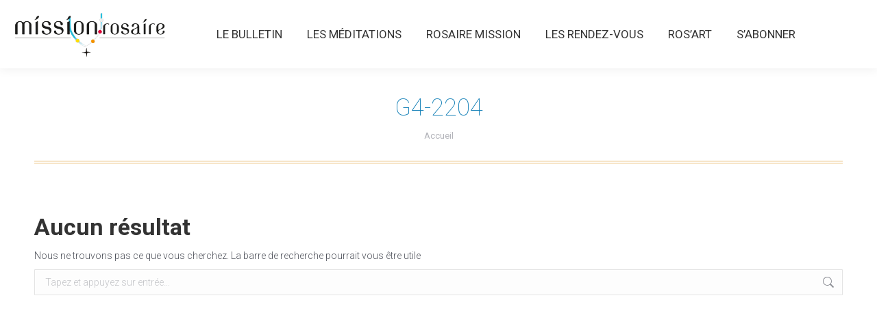

--- FILE ---
content_type: text/css
request_url: https://www.mission-rosaire.org/wp-content/themes/dt-the7-cc/style.css?ver=14.2.0
body_size: 50
content:
/*
Theme Name: dt-the7-cc
Description: Theme enfant de dt-the7
Author: SD
Author URI: https://www.colombier-communication.com
Template: dt-the7
Version: 1.0
*/
